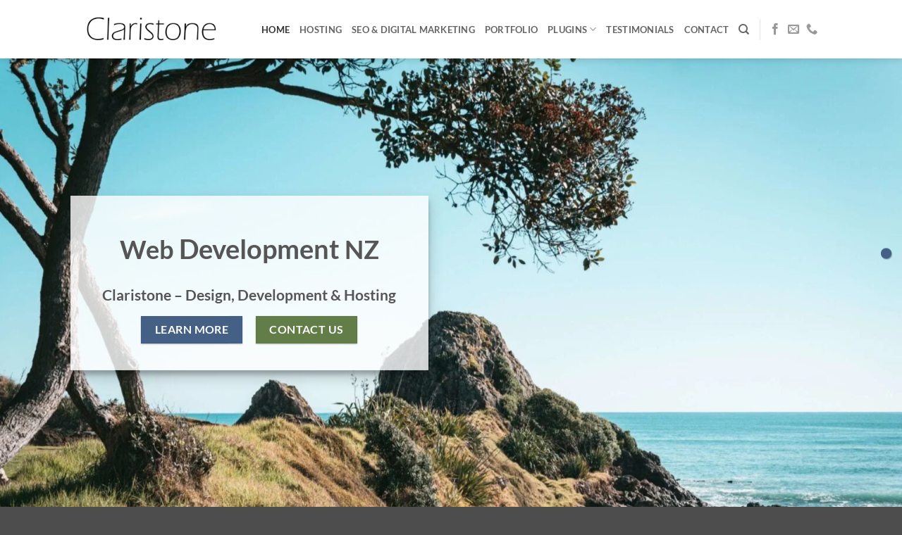

--- FILE ---
content_type: text/html; charset=UTF-8
request_url: https://claristone.co.nz/
body_size: 17612
content:
<!DOCTYPE html>
<html lang="en-US" class="loading-site no-js">
<head>
	<meta charset="UTF-8" />
	<link rel="profile" href="https://gmpg.org/xfn/11" />
	<link rel="pingback" href="https://claristone.co.nz/xmlrpc.php" />

	<script>(function(html){html.className = html.className.replace(/\bno-js\b/,'js')})(document.documentElement);</script>
<meta name='robots' content='index, follow, max-image-preview:large, max-snippet:-1, max-video-preview:-1' />
<meta name="viewport" content="width=device-width, initial-scale=1" />
	<!-- This site is optimized with the Yoast SEO plugin v26.7 - https://yoast.com/wordpress/plugins/seo/ -->
	<title>Web Development NZ | 100% NZ Owned &amp; Operated | Claristone</title>
	<meta name="description" content="Web Development NZ - providing Web Design, Development &amp; Hosting Services for businesses wanting a professional online presence. Call us today for a quote." />
	<link rel="canonical" href="https://claristone.co.nz/" />
	<meta property="og:locale" content="en_US" />
	<meta property="og:type" content="website" />
	<meta property="og:title" content="Web Development NZ | 100% NZ Owned &amp; Operated | Claristone" />
	<meta property="og:description" content="Web Development NZ - providing Web Design, Development &amp; Hosting Services for businesses wanting a professional online presence. Call us today for a quote." />
	<meta property="og:url" content="https://claristone.co.nz/" />
	<meta property="og:site_name" content="Claristone" />
	<meta property="article:publisher" content="https://www.facebook.com/claristonewebdesign/" />
	<meta property="article:modified_time" content="2025-12-07T00:25:57+00:00" />
	<meta property="og:image" content="https://claristone.co.nz/wp-content/uploads/Claristone-FB-profile-image.png" />
	<meta property="og:image:width" content="1901" />
	<meta property="og:image:height" content="632" />
	<meta property="og:image:type" content="image/png" />
	<meta name="twitter:card" content="summary_large_image" />
	<meta name="twitter:title" content="Web Development NZ | 100% NZ Owned &amp; Operated | Claristone" />
	<meta name="twitter:description" content="Web Development NZ - providing Web Design, Development &amp; Hosting Services for businesses wanting a professional online presence. Call us today for a quote." />
	<meta name="twitter:image" content="https://claristone.co.nz/wp-content/uploads/Claristone-FB-profile-image.png" />
	<script type="application/ld+json" class="yoast-schema-graph">{"@context":"https://schema.org","@graph":[{"@type":"WebPage","@id":"https://claristone.co.nz/","url":"https://claristone.co.nz/","name":"Web Development NZ | 100% NZ Owned & Operated | Claristone","isPartOf":{"@id":"https://claristone.co.nz/#website"},"about":{"@id":"https://claristone.co.nz/#organization"},"primaryImageOfPage":{"@id":"https://claristone.co.nz/#primaryimage"},"image":{"@id":"https://claristone.co.nz/#primaryimage"},"thumbnailUrl":"https://claristone.co.nz/wp-content/uploads/dummy-1.jpg","datePublished":"2016-02-18T02:10:52+00:00","dateModified":"2025-12-07T00:25:57+00:00","description":"Web Development NZ - providing Web Design, Development & Hosting Services for businesses wanting a professional online presence. Call us today for a quote.","breadcrumb":{"@id":"https://claristone.co.nz/#breadcrumb"},"inLanguage":"en-US","potentialAction":[{"@type":"ReadAction","target":["https://claristone.co.nz/"]}]},{"@type":"ImageObject","inLanguage":"en-US","@id":"https://claristone.co.nz/#primaryimage","url":"https://claristone.co.nz/wp-content/uploads/dummy-1.jpg","contentUrl":"https://claristone.co.nz/wp-content/uploads/dummy-1.jpg","width":400,"height":260},{"@type":"BreadcrumbList","@id":"https://claristone.co.nz/#breadcrumb","itemListElement":[{"@type":"ListItem","position":1,"name":"Home"}]},{"@type":"WebSite","@id":"https://claristone.co.nz/#website","url":"https://claristone.co.nz/","name":"Claristone","description":"Web Design, Development, Hosting","publisher":{"@id":"https://claristone.co.nz/#organization"},"potentialAction":[{"@type":"SearchAction","target":{"@type":"EntryPoint","urlTemplate":"https://claristone.co.nz/?s={search_term_string}"},"query-input":{"@type":"PropertyValueSpecification","valueRequired":true,"valueName":"search_term_string"}}],"inLanguage":"en-US"},{"@type":"Organization","@id":"https://claristone.co.nz/#organization","name":"Claristone","url":"https://claristone.co.nz/","logo":{"@type":"ImageObject","inLanguage":"en-US","@id":"https://claristone.co.nz/#/schema/logo/image/","url":"https://claristone.co.nz/wp-content/uploads/clari-logo-blackv2.png","contentUrl":"https://claristone.co.nz/wp-content/uploads/clari-logo-blackv2.png","width":500,"height":96,"caption":"Claristone"},"image":{"@id":"https://claristone.co.nz/#/schema/logo/image/"},"sameAs":["https://www.facebook.com/claristonewebdesign/","https://www.linkedin.com/company/claristone"]}]}</script>
	<!-- / Yoast SEO plugin. -->


<link rel='dns-prefetch' href='//js.hs-scripts.com' />
<link rel='prefetch' href='https://claristone.co.nz/wp-content/themes/flatsome/assets/js/flatsome.js?ver=e2eddd6c228105dac048' />
<link rel='prefetch' href='https://claristone.co.nz/wp-content/themes/flatsome/assets/js/chunk.slider.js?ver=3.20.4' />
<link rel='prefetch' href='https://claristone.co.nz/wp-content/themes/flatsome/assets/js/chunk.popups.js?ver=3.20.4' />
<link rel='prefetch' href='https://claristone.co.nz/wp-content/themes/flatsome/assets/js/chunk.tooltips.js?ver=3.20.4' />
<link rel="alternate" type="application/rss+xml" title="Claristone &raquo; Feed" href="https://claristone.co.nz/feed/" />
<link rel="alternate" type="application/rss+xml" title="Claristone &raquo; Comments Feed" href="https://claristone.co.nz/comments/feed/" />
<link rel="alternate" title="oEmbed (JSON)" type="application/json+oembed" href="https://claristone.co.nz/wp-json/oembed/1.0/embed?url=https%3A%2F%2Fclaristone.co.nz%2F" />
<link rel="alternate" title="oEmbed (XML)" type="text/xml+oembed" href="https://claristone.co.nz/wp-json/oembed/1.0/embed?url=https%3A%2F%2Fclaristone.co.nz%2F&#038;format=xml" />
<style id='wp-img-auto-sizes-contain-inline-css' type='text/css'>
img:is([sizes=auto i],[sizes^="auto," i]){contain-intrinsic-size:3000px 1500px}
/*# sourceURL=wp-img-auto-sizes-contain-inline-css */
</style>

<link rel='stylesheet' id='contact-form-7-css' href='https://claristone.co.nz/wp-content/plugins/contact-form-7/includes/css/styles.css?ver=6.1.4' type='text/css' media='all' />
<style id='contact-form-7-inline-css' type='text/css'>
.wpcf7 .wpcf7-recaptcha iframe {margin-bottom: 0;}.wpcf7 .wpcf7-recaptcha[data-align="center"] > div {margin: 0 auto;}.wpcf7 .wpcf7-recaptcha[data-align="right"] > div {margin: 0 0 0 auto;}
/*# sourceURL=contact-form-7-inline-css */
</style>
<link rel='stylesheet' id='flatsome-main-css' href='https://claristone.co.nz/wp-content/themes/flatsome/assets/css/flatsome.css?ver=3.20.4' type='text/css' media='all' />
<style id='flatsome-main-inline-css' type='text/css'>
@font-face {
				font-family: "fl-icons";
				font-display: block;
				src: url(https://claristone.co.nz/wp-content/themes/flatsome/assets/css/icons/fl-icons.eot?v=3.20.4);
				src:
					url(https://claristone.co.nz/wp-content/themes/flatsome/assets/css/icons/fl-icons.eot#iefix?v=3.20.4) format("embedded-opentype"),
					url(https://claristone.co.nz/wp-content/themes/flatsome/assets/css/icons/fl-icons.woff2?v=3.20.4) format("woff2"),
					url(https://claristone.co.nz/wp-content/themes/flatsome/assets/css/icons/fl-icons.ttf?v=3.20.4) format("truetype"),
					url(https://claristone.co.nz/wp-content/themes/flatsome/assets/css/icons/fl-icons.woff?v=3.20.4) format("woff"),
					url(https://claristone.co.nz/wp-content/themes/flatsome/assets/css/icons/fl-icons.svg?v=3.20.4#fl-icons) format("svg");
			}
/*# sourceURL=flatsome-main-inline-css */
</style>
<script type="text/javascript" src="https://claristone.co.nz/wp-includes/js/jquery/jquery.min.js?ver=3.7.1" id="jquery-core-js"></script>
<link rel="https://api.w.org/" href="https://claristone.co.nz/wp-json/" /><link rel="alternate" title="JSON" type="application/json" href="https://claristone.co.nz/wp-json/wp/v2/pages/41" /><link rel="EditURI" type="application/rsd+xml" title="RSD" href="https://claristone.co.nz/xmlrpc.php?rsd" />
<meta name="generator" content="WordPress 6.9" />
<link rel='shortlink' href='https://claristone.co.nz/' />
			<!-- DO NOT COPY THIS SNIPPET! Start of Page Analytics Tracking for HubSpot WordPress plugin v11.3.37-->
			<script class="hsq-set-content-id" data-content-id="standard-page">
				var _hsq = _hsq || [];
				_hsq.push(["setContentType", "standard-page"]);
			</script>
			<!-- DO NOT COPY THIS SNIPPET! End of Page Analytics Tracking for HubSpot WordPress plugin -->
			<script type="text/javascript">
(function(url){
	if(/(?:Chrome\/26\.0\.1410\.63 Safari\/537\.31|WordfenceTestMonBot)/.test(navigator.userAgent)){ return; }
	var addEvent = function(evt, handler) {
		if (window.addEventListener) {
			document.addEventListener(evt, handler, false);
		} else if (window.attachEvent) {
			document.attachEvent('on' + evt, handler);
		}
	};
	var removeEvent = function(evt, handler) {
		if (window.removeEventListener) {
			document.removeEventListener(evt, handler, false);
		} else if (window.detachEvent) {
			document.detachEvent('on' + evt, handler);
		}
	};
	var evts = 'contextmenu dblclick drag dragend dragenter dragleave dragover dragstart drop keydown keypress keyup mousedown mousemove mouseout mouseover mouseup mousewheel scroll'.split(' ');
	var logHuman = function() {
		if (window.wfLogHumanRan) { return; }
		window.wfLogHumanRan = true;
		var wfscr = document.createElement('script');
		wfscr.type = 'text/javascript';
		wfscr.async = true;
		wfscr.src = url + '&r=' + Math.random();
		(document.getElementsByTagName('head')[0]||document.getElementsByTagName('body')[0]).appendChild(wfscr);
		for (var i = 0; i < evts.length; i++) {
			removeEvent(evts[i], logHuman);
		}
	};
	for (var i = 0; i < evts.length; i++) {
		addEvent(evts[i], logHuman);
	}
})('//claristone.co.nz/?wordfence_lh=1&hid=CCC72A231E8FA167C5C7B249F670FB93');
</script><!-- Global site tag (gtag.js) - Google Analytics -->
<script async src="https://www.googletagmanager.com/gtag/js?id=UA-66177409-1"></script>
<script>
  window.dataLayer = window.dataLayer || [];
  function gtag(){dataLayer.push(arguments);}
  gtag('js', new Date());

  gtag('config', 'UA-66177409-1');
</script>

<!-- Google Tag Manager -->
<script>(function(w,d,s,l,i){w[l]=w[l]||[];w[l].push({'gtm.start':
new Date().getTime(),event:'gtm.js'});var f=d.getElementsByTagName(s)[0],
j=d.createElement(s),dl=l!='dataLayer'?'&l='+l:'';j.async=true;j.src=
'https://www.googletagmanager.com/gtm.js?id='+i+dl;f.parentNode.insertBefore(j,f);
})(window,document,'script','dataLayer','GTM-KXQSDZQ');</script>
<!-- End Google Tag Manager -->
<link rel="icon" href="https://claristone.co.nz/wp-content/uploads/cropped-claristone-favicon-32x32.png" sizes="32x32" />
<link rel="icon" href="https://claristone.co.nz/wp-content/uploads/cropped-claristone-favicon-192x192.png" sizes="192x192" />
<link rel="apple-touch-icon" href="https://claristone.co.nz/wp-content/uploads/cropped-claristone-favicon-180x180.png" />
<meta name="msapplication-TileImage" content="https://claristone.co.nz/wp-content/uploads/cropped-claristone-favicon-270x270.png" />
<style id="custom-css" type="text/css">:root {--primary-color: #446084;--fs-color-primary: #446084;--fs-color-secondary: #C05530;--fs-color-success: #627D47;--fs-color-alert: #b20000;--fs-color-base: #4a4a4a;--fs-experimental-link-color: #334862;--fs-experimental-link-color-hover: #111;}.tooltipster-base {--tooltip-color: #fff;--tooltip-bg-color: #000;}.off-canvas-right .mfp-content, .off-canvas-left .mfp-content {--drawer-width: 300px;}.header-main{height: 83px}#logo img{max-height: 83px}#logo{width:200px;}.header-bottom{min-height: 55px}.header-top{min-height: 30px}.transparent .header-main{height: 90px}.transparent #logo img{max-height: 90px}.has-transparent + .page-title:first-of-type,.has-transparent + #main > .page-title,.has-transparent + #main > div > .page-title,.has-transparent + #main .page-header-wrapper:first-of-type .page-title{padding-top: 90px;}.header.show-on-scroll,.stuck .header-main{height:70px!important}.stuck #logo img{max-height: 70px!important}.header-bottom {background-color: #f1f1f1}.header-main .nav > li > a{line-height: 16px }@media (max-width: 549px) {.header-main{height: 70px}#logo img{max-height: 70px}}.header-top{background-color:#ffffff!important;}body{font-family: Lato, sans-serif;}body {font-weight: 400;font-style: normal;}.nav > li > a {font-family: Lato, sans-serif;}.mobile-sidebar-levels-2 .nav > li > ul > li > a {font-family: Lato, sans-serif;}.nav > li > a,.mobile-sidebar-levels-2 .nav > li > ul > li > a {font-weight: 700;font-style: normal;}h1,h2,h3,h4,h5,h6,.heading-font, .off-canvas-center .nav-sidebar.nav-vertical > li > a{font-family: Lato, sans-serif;}h1,h2,h3,h4,h5,h6,.heading-font,.banner h1,.banner h2 {font-weight: 700;font-style: normal;}.alt-font{font-family: "Dancing Script", sans-serif;}.alt-font {font-weight: 400!important;font-style: normal!important;}.nav-vertical-fly-out > li + li {border-top-width: 1px; border-top-style: solid;}.label-new.menu-item > a:after{content:"New";}.label-hot.menu-item > a:after{content:"Hot";}.label-sale.menu-item > a:after{content:"Sale";}.label-popular.menu-item > a:after{content:"Popular";}</style>		<style type="text/css" id="wp-custom-css">
			.gforms_hidemedis {display:none;max-height:1px;}
.gforms_hidemevis {visibility:hidden;max-height:1px;}		</style>
		<style id="kirki-inline-styles">/* latin-ext */
@font-face {
  font-family: 'Lato';
  font-style: normal;
  font-weight: 400;
  font-display: swap;
  src: url(https://claristone.co.nz/wp-content/fonts/lato/S6uyw4BMUTPHjxAwXjeu.woff2) format('woff2');
  unicode-range: U+0100-02BA, U+02BD-02C5, U+02C7-02CC, U+02CE-02D7, U+02DD-02FF, U+0304, U+0308, U+0329, U+1D00-1DBF, U+1E00-1E9F, U+1EF2-1EFF, U+2020, U+20A0-20AB, U+20AD-20C0, U+2113, U+2C60-2C7F, U+A720-A7FF;
}
/* latin */
@font-face {
  font-family: 'Lato';
  font-style: normal;
  font-weight: 400;
  font-display: swap;
  src: url(https://claristone.co.nz/wp-content/fonts/lato/S6uyw4BMUTPHjx4wXg.woff2) format('woff2');
  unicode-range: U+0000-00FF, U+0131, U+0152-0153, U+02BB-02BC, U+02C6, U+02DA, U+02DC, U+0304, U+0308, U+0329, U+2000-206F, U+20AC, U+2122, U+2191, U+2193, U+2212, U+2215, U+FEFF, U+FFFD;
}
/* latin-ext */
@font-face {
  font-family: 'Lato';
  font-style: normal;
  font-weight: 700;
  font-display: swap;
  src: url(https://claristone.co.nz/wp-content/fonts/lato/S6u9w4BMUTPHh6UVSwaPGR_p.woff2) format('woff2');
  unicode-range: U+0100-02BA, U+02BD-02C5, U+02C7-02CC, U+02CE-02D7, U+02DD-02FF, U+0304, U+0308, U+0329, U+1D00-1DBF, U+1E00-1E9F, U+1EF2-1EFF, U+2020, U+20A0-20AB, U+20AD-20C0, U+2113, U+2C60-2C7F, U+A720-A7FF;
}
/* latin */
@font-face {
  font-family: 'Lato';
  font-style: normal;
  font-weight: 700;
  font-display: swap;
  src: url(https://claristone.co.nz/wp-content/fonts/lato/S6u9w4BMUTPHh6UVSwiPGQ.woff2) format('woff2');
  unicode-range: U+0000-00FF, U+0131, U+0152-0153, U+02BB-02BC, U+02C6, U+02DA, U+02DC, U+0304, U+0308, U+0329, U+2000-206F, U+20AC, U+2122, U+2191, U+2193, U+2212, U+2215, U+FEFF, U+FFFD;
}/* vietnamese */
@font-face {
  font-family: 'Dancing Script';
  font-style: normal;
  font-weight: 400;
  font-display: swap;
  src: url(https://claristone.co.nz/wp-content/fonts/dancing-script/If2cXTr6YS-zF4S-kcSWSVi_sxjsohD9F50Ruu7BMSo3Rep8ltA.woff2) format('woff2');
  unicode-range: U+0102-0103, U+0110-0111, U+0128-0129, U+0168-0169, U+01A0-01A1, U+01AF-01B0, U+0300-0301, U+0303-0304, U+0308-0309, U+0323, U+0329, U+1EA0-1EF9, U+20AB;
}
/* latin-ext */
@font-face {
  font-family: 'Dancing Script';
  font-style: normal;
  font-weight: 400;
  font-display: swap;
  src: url(https://claristone.co.nz/wp-content/fonts/dancing-script/If2cXTr6YS-zF4S-kcSWSVi_sxjsohD9F50Ruu7BMSo3ROp8ltA.woff2) format('woff2');
  unicode-range: U+0100-02BA, U+02BD-02C5, U+02C7-02CC, U+02CE-02D7, U+02DD-02FF, U+0304, U+0308, U+0329, U+1D00-1DBF, U+1E00-1E9F, U+1EF2-1EFF, U+2020, U+20A0-20AB, U+20AD-20C0, U+2113, U+2C60-2C7F, U+A720-A7FF;
}
/* latin */
@font-face {
  font-family: 'Dancing Script';
  font-style: normal;
  font-weight: 400;
  font-display: swap;
  src: url(https://claristone.co.nz/wp-content/fonts/dancing-script/If2cXTr6YS-zF4S-kcSWSVi_sxjsohD9F50Ruu7BMSo3Sup8.woff2) format('woff2');
  unicode-range: U+0000-00FF, U+0131, U+0152-0153, U+02BB-02BC, U+02C6, U+02DA, U+02DC, U+0304, U+0308, U+0329, U+2000-206F, U+20AC, U+2122, U+2191, U+2193, U+2212, U+2215, U+FEFF, U+FFFD;
}</style><style id='global-styles-inline-css' type='text/css'>
:root{--wp--preset--aspect-ratio--square: 1;--wp--preset--aspect-ratio--4-3: 4/3;--wp--preset--aspect-ratio--3-4: 3/4;--wp--preset--aspect-ratio--3-2: 3/2;--wp--preset--aspect-ratio--2-3: 2/3;--wp--preset--aspect-ratio--16-9: 16/9;--wp--preset--aspect-ratio--9-16: 9/16;--wp--preset--color--black: #000000;--wp--preset--color--cyan-bluish-gray: #abb8c3;--wp--preset--color--white: #ffffff;--wp--preset--color--pale-pink: #f78da7;--wp--preset--color--vivid-red: #cf2e2e;--wp--preset--color--luminous-vivid-orange: #ff6900;--wp--preset--color--luminous-vivid-amber: #fcb900;--wp--preset--color--light-green-cyan: #7bdcb5;--wp--preset--color--vivid-green-cyan: #00d084;--wp--preset--color--pale-cyan-blue: #8ed1fc;--wp--preset--color--vivid-cyan-blue: #0693e3;--wp--preset--color--vivid-purple: #9b51e0;--wp--preset--color--primary: #446084;--wp--preset--color--secondary: #C05530;--wp--preset--color--success: #627D47;--wp--preset--color--alert: #b20000;--wp--preset--gradient--vivid-cyan-blue-to-vivid-purple: linear-gradient(135deg,rgb(6,147,227) 0%,rgb(155,81,224) 100%);--wp--preset--gradient--light-green-cyan-to-vivid-green-cyan: linear-gradient(135deg,rgb(122,220,180) 0%,rgb(0,208,130) 100%);--wp--preset--gradient--luminous-vivid-amber-to-luminous-vivid-orange: linear-gradient(135deg,rgb(252,185,0) 0%,rgb(255,105,0) 100%);--wp--preset--gradient--luminous-vivid-orange-to-vivid-red: linear-gradient(135deg,rgb(255,105,0) 0%,rgb(207,46,46) 100%);--wp--preset--gradient--very-light-gray-to-cyan-bluish-gray: linear-gradient(135deg,rgb(238,238,238) 0%,rgb(169,184,195) 100%);--wp--preset--gradient--cool-to-warm-spectrum: linear-gradient(135deg,rgb(74,234,220) 0%,rgb(151,120,209) 20%,rgb(207,42,186) 40%,rgb(238,44,130) 60%,rgb(251,105,98) 80%,rgb(254,248,76) 100%);--wp--preset--gradient--blush-light-purple: linear-gradient(135deg,rgb(255,206,236) 0%,rgb(152,150,240) 100%);--wp--preset--gradient--blush-bordeaux: linear-gradient(135deg,rgb(254,205,165) 0%,rgb(254,45,45) 50%,rgb(107,0,62) 100%);--wp--preset--gradient--luminous-dusk: linear-gradient(135deg,rgb(255,203,112) 0%,rgb(199,81,192) 50%,rgb(65,88,208) 100%);--wp--preset--gradient--pale-ocean: linear-gradient(135deg,rgb(255,245,203) 0%,rgb(182,227,212) 50%,rgb(51,167,181) 100%);--wp--preset--gradient--electric-grass: linear-gradient(135deg,rgb(202,248,128) 0%,rgb(113,206,126) 100%);--wp--preset--gradient--midnight: linear-gradient(135deg,rgb(2,3,129) 0%,rgb(40,116,252) 100%);--wp--preset--font-size--small: 13px;--wp--preset--font-size--medium: 20px;--wp--preset--font-size--large: 36px;--wp--preset--font-size--x-large: 42px;--wp--preset--spacing--20: 0.44rem;--wp--preset--spacing--30: 0.67rem;--wp--preset--spacing--40: 1rem;--wp--preset--spacing--50: 1.5rem;--wp--preset--spacing--60: 2.25rem;--wp--preset--spacing--70: 3.38rem;--wp--preset--spacing--80: 5.06rem;--wp--preset--shadow--natural: 6px 6px 9px rgba(0, 0, 0, 0.2);--wp--preset--shadow--deep: 12px 12px 50px rgba(0, 0, 0, 0.4);--wp--preset--shadow--sharp: 6px 6px 0px rgba(0, 0, 0, 0.2);--wp--preset--shadow--outlined: 6px 6px 0px -3px rgb(255, 255, 255), 6px 6px rgb(0, 0, 0);--wp--preset--shadow--crisp: 6px 6px 0px rgb(0, 0, 0);}:where(body) { margin: 0; }.wp-site-blocks > .alignleft { float: left; margin-right: 2em; }.wp-site-blocks > .alignright { float: right; margin-left: 2em; }.wp-site-blocks > .aligncenter { justify-content: center; margin-left: auto; margin-right: auto; }:where(.is-layout-flex){gap: 0.5em;}:where(.is-layout-grid){gap: 0.5em;}.is-layout-flow > .alignleft{float: left;margin-inline-start: 0;margin-inline-end: 2em;}.is-layout-flow > .alignright{float: right;margin-inline-start: 2em;margin-inline-end: 0;}.is-layout-flow > .aligncenter{margin-left: auto !important;margin-right: auto !important;}.is-layout-constrained > .alignleft{float: left;margin-inline-start: 0;margin-inline-end: 2em;}.is-layout-constrained > .alignright{float: right;margin-inline-start: 2em;margin-inline-end: 0;}.is-layout-constrained > .aligncenter{margin-left: auto !important;margin-right: auto !important;}.is-layout-constrained > :where(:not(.alignleft):not(.alignright):not(.alignfull)){margin-left: auto !important;margin-right: auto !important;}body .is-layout-flex{display: flex;}.is-layout-flex{flex-wrap: wrap;align-items: center;}.is-layout-flex > :is(*, div){margin: 0;}body .is-layout-grid{display: grid;}.is-layout-grid > :is(*, div){margin: 0;}body{padding-top: 0px;padding-right: 0px;padding-bottom: 0px;padding-left: 0px;}a:where(:not(.wp-element-button)){text-decoration: none;}:root :where(.wp-element-button, .wp-block-button__link){background-color: #32373c;border-width: 0;color: #fff;font-family: inherit;font-size: inherit;font-style: inherit;font-weight: inherit;letter-spacing: inherit;line-height: inherit;padding-top: calc(0.667em + 2px);padding-right: calc(1.333em + 2px);padding-bottom: calc(0.667em + 2px);padding-left: calc(1.333em + 2px);text-decoration: none;text-transform: inherit;}.has-black-color{color: var(--wp--preset--color--black) !important;}.has-cyan-bluish-gray-color{color: var(--wp--preset--color--cyan-bluish-gray) !important;}.has-white-color{color: var(--wp--preset--color--white) !important;}.has-pale-pink-color{color: var(--wp--preset--color--pale-pink) !important;}.has-vivid-red-color{color: var(--wp--preset--color--vivid-red) !important;}.has-luminous-vivid-orange-color{color: var(--wp--preset--color--luminous-vivid-orange) !important;}.has-luminous-vivid-amber-color{color: var(--wp--preset--color--luminous-vivid-amber) !important;}.has-light-green-cyan-color{color: var(--wp--preset--color--light-green-cyan) !important;}.has-vivid-green-cyan-color{color: var(--wp--preset--color--vivid-green-cyan) !important;}.has-pale-cyan-blue-color{color: var(--wp--preset--color--pale-cyan-blue) !important;}.has-vivid-cyan-blue-color{color: var(--wp--preset--color--vivid-cyan-blue) !important;}.has-vivid-purple-color{color: var(--wp--preset--color--vivid-purple) !important;}.has-primary-color{color: var(--wp--preset--color--primary) !important;}.has-secondary-color{color: var(--wp--preset--color--secondary) !important;}.has-success-color{color: var(--wp--preset--color--success) !important;}.has-alert-color{color: var(--wp--preset--color--alert) !important;}.has-black-background-color{background-color: var(--wp--preset--color--black) !important;}.has-cyan-bluish-gray-background-color{background-color: var(--wp--preset--color--cyan-bluish-gray) !important;}.has-white-background-color{background-color: var(--wp--preset--color--white) !important;}.has-pale-pink-background-color{background-color: var(--wp--preset--color--pale-pink) !important;}.has-vivid-red-background-color{background-color: var(--wp--preset--color--vivid-red) !important;}.has-luminous-vivid-orange-background-color{background-color: var(--wp--preset--color--luminous-vivid-orange) !important;}.has-luminous-vivid-amber-background-color{background-color: var(--wp--preset--color--luminous-vivid-amber) !important;}.has-light-green-cyan-background-color{background-color: var(--wp--preset--color--light-green-cyan) !important;}.has-vivid-green-cyan-background-color{background-color: var(--wp--preset--color--vivid-green-cyan) !important;}.has-pale-cyan-blue-background-color{background-color: var(--wp--preset--color--pale-cyan-blue) !important;}.has-vivid-cyan-blue-background-color{background-color: var(--wp--preset--color--vivid-cyan-blue) !important;}.has-vivid-purple-background-color{background-color: var(--wp--preset--color--vivid-purple) !important;}.has-primary-background-color{background-color: var(--wp--preset--color--primary) !important;}.has-secondary-background-color{background-color: var(--wp--preset--color--secondary) !important;}.has-success-background-color{background-color: var(--wp--preset--color--success) !important;}.has-alert-background-color{background-color: var(--wp--preset--color--alert) !important;}.has-black-border-color{border-color: var(--wp--preset--color--black) !important;}.has-cyan-bluish-gray-border-color{border-color: var(--wp--preset--color--cyan-bluish-gray) !important;}.has-white-border-color{border-color: var(--wp--preset--color--white) !important;}.has-pale-pink-border-color{border-color: var(--wp--preset--color--pale-pink) !important;}.has-vivid-red-border-color{border-color: var(--wp--preset--color--vivid-red) !important;}.has-luminous-vivid-orange-border-color{border-color: var(--wp--preset--color--luminous-vivid-orange) !important;}.has-luminous-vivid-amber-border-color{border-color: var(--wp--preset--color--luminous-vivid-amber) !important;}.has-light-green-cyan-border-color{border-color: var(--wp--preset--color--light-green-cyan) !important;}.has-vivid-green-cyan-border-color{border-color: var(--wp--preset--color--vivid-green-cyan) !important;}.has-pale-cyan-blue-border-color{border-color: var(--wp--preset--color--pale-cyan-blue) !important;}.has-vivid-cyan-blue-border-color{border-color: var(--wp--preset--color--vivid-cyan-blue) !important;}.has-vivid-purple-border-color{border-color: var(--wp--preset--color--vivid-purple) !important;}.has-primary-border-color{border-color: var(--wp--preset--color--primary) !important;}.has-secondary-border-color{border-color: var(--wp--preset--color--secondary) !important;}.has-success-border-color{border-color: var(--wp--preset--color--success) !important;}.has-alert-border-color{border-color: var(--wp--preset--color--alert) !important;}.has-vivid-cyan-blue-to-vivid-purple-gradient-background{background: var(--wp--preset--gradient--vivid-cyan-blue-to-vivid-purple) !important;}.has-light-green-cyan-to-vivid-green-cyan-gradient-background{background: var(--wp--preset--gradient--light-green-cyan-to-vivid-green-cyan) !important;}.has-luminous-vivid-amber-to-luminous-vivid-orange-gradient-background{background: var(--wp--preset--gradient--luminous-vivid-amber-to-luminous-vivid-orange) !important;}.has-luminous-vivid-orange-to-vivid-red-gradient-background{background: var(--wp--preset--gradient--luminous-vivid-orange-to-vivid-red) !important;}.has-very-light-gray-to-cyan-bluish-gray-gradient-background{background: var(--wp--preset--gradient--very-light-gray-to-cyan-bluish-gray) !important;}.has-cool-to-warm-spectrum-gradient-background{background: var(--wp--preset--gradient--cool-to-warm-spectrum) !important;}.has-blush-light-purple-gradient-background{background: var(--wp--preset--gradient--blush-light-purple) !important;}.has-blush-bordeaux-gradient-background{background: var(--wp--preset--gradient--blush-bordeaux) !important;}.has-luminous-dusk-gradient-background{background: var(--wp--preset--gradient--luminous-dusk) !important;}.has-pale-ocean-gradient-background{background: var(--wp--preset--gradient--pale-ocean) !important;}.has-electric-grass-gradient-background{background: var(--wp--preset--gradient--electric-grass) !important;}.has-midnight-gradient-background{background: var(--wp--preset--gradient--midnight) !important;}.has-small-font-size{font-size: var(--wp--preset--font-size--small) !important;}.has-medium-font-size{font-size: var(--wp--preset--font-size--medium) !important;}.has-large-font-size{font-size: var(--wp--preset--font-size--large) !important;}.has-x-large-font-size{font-size: var(--wp--preset--font-size--x-large) !important;}
/*# sourceURL=global-styles-inline-css */
</style>
</head>

<body class="home wp-singular page-template page-template-page-blank page-template-page-blank-php page page-id-41 wp-theme-flatsome header-shadow lightbox nav-dropdown-has-arrow nav-dropdown-has-shadow nav-dropdown-has-border">

<!-- Google Tag Manager (noscript) -->
<noscript><iframe src="https://www.googletagmanager.com/ns.html?id=GTM-KXQSDZQ"
height="0" width="0" style="display:none;visibility:hidden"></iframe></noscript>
<!-- End Google Tag Manager (noscript) -->
<a class="skip-link screen-reader-text" href="#main">Skip to content</a>

<div id="wrapper">

	
	<header id="header" class="header has-sticky sticky-shrink">
		<div class="header-wrapper">
			<div id="masthead" class="header-main ">
      <div class="header-inner flex-row container logo-left medium-logo-center" role="navigation">

          <!-- Logo -->
          <div id="logo" class="flex-col logo">
            
<!-- Header logo -->
<a href="https://claristone.co.nz/" title="Claristone - Web Design, Development, Hosting" rel="home">
		<img width="500" height="96" src="https://claristone.co.nz/wp-content/uploads/clari-logo-blackv2.png" class="header_logo header-logo" alt="Claristone"/><img  width="500" height="96" src="https://claristone.co.nz/wp-content/uploads/clari-logo-blackv2.png" class="header-logo-dark" alt="Claristone"/></a>
          </div>

          <!-- Mobile Left Elements -->
          <div class="flex-col show-for-medium flex-left">
            <ul class="mobile-nav nav nav-left ">
              <li class="nav-icon has-icon">
			<a href="#" class="is-small" data-open="#main-menu" data-pos="left" data-bg="main-menu-overlay" role="button" aria-label="Menu" aria-controls="main-menu" aria-expanded="false" aria-haspopup="dialog" data-flatsome-role-button>
			<i class="icon-menu" aria-hidden="true"></i>					</a>
	</li>
            </ul>
          </div>

          <!-- Left Elements -->
          <div class="flex-col hide-for-medium flex-left
            flex-grow">
            <ul class="header-nav header-nav-main nav nav-left  nav-uppercase" >
                          </ul>
          </div>

          <!-- Right Elements -->
          <div class="flex-col hide-for-medium flex-right">
            <ul class="header-nav header-nav-main nav nav-right  nav-uppercase">
              <li id="menu-item-371" class="menu-item menu-item-type-post_type menu-item-object-page menu-item-home current-menu-item page_item page-item-41 current_page_item menu-item-371 active menu-item-design-default"><a href="https://claristone.co.nz/" aria-current="page" class="nav-top-link">Home</a></li>
<li id="menu-item-353" class="menu-item menu-item-type-post_type menu-item-object-page menu-item-353 menu-item-design-default"><a href="https://claristone.co.nz/fully-managed-website-hosting/" class="nav-top-link">Hosting</a></li>
<li id="menu-item-626" class="menu-item menu-item-type-post_type menu-item-object-page menu-item-626 menu-item-design-default"><a href="https://claristone.co.nz/seo-digital-marketing/" class="nav-top-link">SEO &#038; Digital Marketing</a></li>
<li id="menu-item-338" class="menu-item menu-item-type-post_type menu-item-object-page menu-item-338 menu-item-design-default"><a href="https://claristone.co.nz/portfolio/" class="nav-top-link">Portfolio</a></li>
<li id="menu-item-1035" class="menu-item menu-item-type-custom menu-item-object-custom menu-item-has-children menu-item-1035 menu-item-design-default has-dropdown"><a href="#" class="nav-top-link" aria-expanded="false" aria-haspopup="menu">Plugins<i class="icon-angle-down" aria-hidden="true"></i></a>
<ul class="sub-menu nav-dropdown nav-dropdown-default">
	<li id="menu-item-1036" class="menu-item menu-item-type-post_type menu-item-object-page menu-item-1036"><a href="https://claristone.co.nz/woocommerce-product-add-ons-bulk-edit/">WooCommerce Product Add-ons Bulk Edit</a></li>
</ul>
</li>
<li id="menu-item-330" class="menu-item menu-item-type-post_type menu-item-object-page menu-item-330 menu-item-design-default"><a href="https://claristone.co.nz/testimonials/" class="nav-top-link">Testimonials</a></li>
<li id="menu-item-331" class="menu-item menu-item-type-post_type menu-item-object-page menu-item-331 menu-item-design-default"><a href="https://claristone.co.nz/contact-claristone/" class="nav-top-link">Contact</a></li>
<li class="header-search header-search-dropdown has-icon has-dropdown menu-item-has-children">
		<a href="#" aria-label="Search" aria-haspopup="true" aria-expanded="false" aria-controls="ux-search-dropdown" class="nav-top-link is-small"><i class="icon-search" aria-hidden="true"></i></a>
		<ul id="ux-search-dropdown" class="nav-dropdown nav-dropdown-default">
	 	<li class="header-search-form search-form html relative has-icon">
	<div class="header-search-form-wrapper">
		<div class="searchform-wrapper ux-search-box relative is-normal"><form method="get" class="searchform" action="https://claristone.co.nz/" role="search">
		<div class="flex-row relative">
			<div class="flex-col flex-grow">
	   	   <input type="search" class="search-field mb-0" name="s" value="" id="s" placeholder="Search&hellip;" />
			</div>
			<div class="flex-col">
				<button type="submit" class="ux-search-submit submit-button secondary button icon mb-0" aria-label="Submit">
					<i class="icon-search" aria-hidden="true"></i>				</button>
			</div>
		</div>
    <div class="live-search-results text-left z-top"></div>
</form>
</div>	</div>
</li>
	</ul>
</li>
<li class="header-divider"></li><li class="html header-social-icons ml-0">
	<div class="social-icons follow-icons" ><a href="https://www.facebook.com/claristonewebdesign" target="_blank" data-label="Facebook" class="icon plain tooltip facebook" title="Follow on Facebook" aria-label="Follow on Facebook" rel="noopener nofollow"><i class="icon-facebook" aria-hidden="true"></i></a><a href="/cdn-cgi/l/email-protection#dbb3beb7b7b49bb8b7baa9b2a8afb4b5bef5b8b4f5b5a1" data-label="E-mail" target="_blank" class="icon plain tooltip email" title="Send us an email" aria-label="Send us an email" rel="nofollow noopener"><i class="icon-envelop" aria-hidden="true"></i></a><a href="tel:+6421817484" data-label="Phone" target="_blank" class="icon plain tooltip phone" title="Call us" aria-label="Call us" rel="nofollow noopener"><i class="icon-phone" aria-hidden="true"></i></a></div></li>
            </ul>
          </div>

          <!-- Mobile Right Elements -->
          <div class="flex-col show-for-medium flex-right">
            <ul class="mobile-nav nav nav-right ">
                          </ul>
          </div>

      </div>

      </div>

<div class="header-bg-container fill"><div class="header-bg-image fill"></div><div class="header-bg-color fill"></div></div>		</div>
	</header>

	
	<main id="main" class="">


<div id="content" role="main" class="content-area">

		
			

  <div class="banner has-hover has-parallax" id="banner-526799393">
          <div class="banner-inner fill">
        <div class="banner-bg fill" data-parallax="-5" data-parallax-container=".banner" data-parallax-background>
            <img fetchpriority="high" decoding="async" width="1536" height="1024" src="https://claristone.co.nz/wp-content/uploads/claristone-web-design-1536x1024.jpg.webp" class="bg attachment-1536x1536 size-1536x1536" alt="claristone web design" />                                    
                    </div>
		
        <div class="banner-layers container">
            <div class="fill banner-link"></div>            

   <div id="text-box-208187055" class="text-box banner-layer x50 md-x0 lg-x0 y50 md-y50 lg-y50 res-text">
                                <div class="text-box-content text box-shadow-3">
              
              <div class="text-inner text-center">
                  

<h1><span style="font-size: 65%;">Web <span style="font-size: 105%;">Development</span> NZ</span></h1>
<h2><span style="font-size: 45%;">Claristone &#8211; Design, Development &amp; Hosting</span></h2>
<a href="#learn-more" class="button primary box-shadow-1" >
		<span>Learn More</span>
	</a>


<a href="https://claristone.co.nz/contact-claristone/" class="button success is-gradient box-shadow-1" >
		<span>Contact Us</span>
	</a>



              </div>
           </div>
                            
<style>
#text-box-208187055 .text-box-content {
  background-color: rgba(255, 255, 255, 0.8);
  font-size: 100%;
}
#text-box-208187055 .text-inner {
  padding: 30px 30px 30px 30px;
}
#text-box-208187055 {
  width: 90%;
}
@media (min-width:550px) {
  #text-box-208187055 {
    width: 47%;
  }
}
</style>
    </div>
 

        </div>
      </div>

            
<style>
#banner-526799393 {
  padding-top: 99.99%;
}
#banner-526799393 .banner-bg img {
  object-position: 98% 37%;
}
@media (min-width:550px) {
  #banner-526799393 {
    padding-top: 637px;
  }
}
</style>
  </div>



	<section class="section" id="section_252896232">
		<div class="section-bg fill" >
									
			

		</div>

		

		<div class="section-content relative">
			

<div class="row row-large align-center row-divided"  id="row-650217674">


	<div id="col-1507136559" class="col medium-4 large-4"  >
				<div class="col-inner"  >
			
			


	<a class="plain" href="#learn-more" >	<div class="icon-box featured-box icon-box-center text-center"  style="margin:0px 0px 0px 0px;">
					<div class="icon-box-img has-icon-bg" style="width: 100px">
				<div class="icon">
					<div class="icon-inner" style="border-width:2px;">
						<?xml version="1.0" encoding="UTF-8" standalone="no"?> <svg id="Layer_1" data-name="Layer 1" xmlns="http://www.w3.org/2000/svg" viewBox="0 0 257.89 257.89"><defs><style>.cls-1{fill:#449e46;}</style></defs><title>Basic App</title><path class="cls-1" d="M106.31,109.74c6.44-1.95,18.2,4.3,18.16-7.92,0-10.55-10.9-7.51-17.75-7.5s-17.52-3.06-17.85,7.49C88.52,113.36,99.62,108.22,106.31,109.74Z"/><path class="cls-1" d="M153.69,128.26c3.4-.44,11.58,2.84,11.93-7,.31-8.66-6.71-7.81-12.56-7.82-6.16,0-14-1.31-14.44,7.39C138.21,129,145.4,128.77,153.69,128.26Z"/><path class="cls-1" d="M197,82.06c.09-9.49-2.8-13.28-12.83-13.15q-54.8.69-109.61,0c-10.07-.13-13,3.78-12.7,13.22.5,18.06.15,36.14.13,54.21,0,17.68.44,35.37-.18,53-.37,10.45,2.7,14.79,13.93,14.61q53.6-.86,107.23,0c11.13.16,14.18-4.17,14.05-14.63C196.58,153.56,196.65,117.8,197,82.06ZM86.75,83.93c28.6.41,57.22.34,85.83,0,6.83-.08,9.79,1.23,9.54,9-.59,17.54-.19,35.13-.19,52.24-2.22,1.62-3.32.82-4.56-.35-11.4-10.86-11.76-11.17-22.91.79-5.43,5.83-8.72,6.81-14.35.25-7.11-8.29-15.67-15.34-23.16-23.34-5.55-5.93-10.45-6-15.67,0Q91,134.26,80.8,146.09L77,142.86c0-16.42.47-32.86-.2-49.25C76.42,85.51,79.21,83.82,86.75,83.93Zm94.86,102.28c-2,3.67-5.49,2.35-8.39,2.38-14.53.13-29.07.06-43.6.06-13,0-25.92.31-38.86-.18-4.54-.17-11.86,3.53-13.17-3.27-1.23-6.36-3.32-14.11,2.64-20.07,8.33-8.33,16.93-16.42,24.89-25.08,3.82-4.17,5.63-1.88,8.3.81,8,8.07,16.58,15.66,24.22,24.08,7,7.71,12.41,7.11,19.47-.07,3-3.1,4.78-12.68,13.07-5.89C179.54,166.64,185.19,179.76,181.61,186.21Z"/></svg>					</div>
				</div>
			</div>
				<div class="icon-box-text last-reset">
			<h5 class="uppercase">Web Design</h5>						

<p>Website Design for Small to Medium sized businesses</p>

		</div>
	</div>
	</a>
	

		</div>
					</div>

	

	<div id="col-1570103939" class="col medium-4 large-4"  >
				<div class="col-inner"  >
			
			


	<a class="plain" href="https://claristone.co.nz/fully-managed-website-hosting/" >	<div class="icon-box featured-box icon-box-center text-center"  style="margin:0px 0px 0px 0px;">
					<div class="icon-box-img has-icon-bg" style="width: 100px">
				<div class="icon">
					<div class="icon-inner" style="border-width:2px;">
						<?xml version="1.0" encoding="UTF-8" standalone="no"?> <svg id="Layer_1" data-name="Layer 1" xmlns="http://www.w3.org/2000/svg" viewBox="0 0 257.89 257.89"><defs><style>.cls-1{fill:#1d89e4;}</style></defs><title>Basic App</title><path class="cls-1" d="M132,102.44c-19.44-.5-34.73,14.08-34.85,33.23-.11,18.58,14.61,33.94,32.94,34.34s33.72-14.57,34.07-32.95C164.56,118.14,150.41,102.91,132,102.44Zm-1.78,51.83a18,18,0,0,1-17.79-19.09A18.76,18.76,0,0,1,132,117.57c9.14.51,17.55,9.56,17.43,18.74C149.25,146.65,140.85,154.53,130.25,154.27Z"/><path class="cls-1" d="M193.65,117.77c-3.64-.4-8.46,2-10.55-2.69s2.64-6.82,5-9.73c7.34-9.22,7.43-19.07.13-26.36s-17.61-7-26.47.06c-2.79,2.23-4.55,7.45-9.4,5.28s-2.21-7-2.64-10.58c-1.32-11.33-8.7-18.59-19.09-18.5s-17.52,7.49-18.43,19c-.29,3.67,1.8,8.35-3.11,10.39-4.51,1.87-5.91-2.86-8.37-4.94-9.19-7.75-20-8.09-27.31-.57-7.71,7.93-7.44,18.07.73,27.36,2.2,2.5,6.52,4.06,4.55,8.51s-6.08,2.42-9.41,2.7c-12.44,1-20.07,8.31-19.88,19,.19,10.35,7.32,17.22,19.18,18.58,3.64.42,8.41-1.8,10.27,3.21,1.63,4.37-2.89,5.92-5,8.43-7.79,9.16-8,20.25-.38,27.6,6.59,6.36,18.2,5.78,26.69-1.12,2.56-2.08,4.23-6.26,8.61-4.83,5.39,1.76,3.28,6.47,3.4,10.06.34,10.65,6,17,16,18.71,10.57,1.79,17.1-4.17,20.71-13.5,1-2.43.56-5.39.72-8.12s-.42-5.66,2.8-7.1c3.37-1.52,5,1.13,6.82,3.06,4.19,4.43,8.88,7.71,12.81,7.42,10.37.09,15.95-3.27,19.59-10.25,4-7.65,2-14.26-2.76-20.72-2.37-3.19-8.17-5-5.57-10.45,2.2-4.63,7-2.12,10.62-2.57,10.74-1.34,18-8.46,18.14-18.13C212.16,126.48,204.86,119,193.65,117.77Zm-7,21.9C175.78,138,172,144,168,152.8c-4.27,9.4-2.38,15.37,5.09,21.34,2.32,1.85,7.45,4.62,4.07,8.22-4.37,4.68-6.86-1.52-8.82-3.88-6.12-7.39-12.43-9.09-21.51-4.94-8.71,4-14.81,8.3-13.14,19.09.47,3,1.16,7-2.12,9.34-5.41-1.33-5-5.4-4.47-8.57,2.09-11.64-4.34-16-13.92-20.34-10.83-4.92-15.93,1.06-22,7.39-1.63,1.7-3.35,5.55-6.43,2.52-2.62-2.58-.09-5.1,1.82-7,6-6,12.45-10.6,7.64-21.82-4.55-10.62-9.6-16.27-21.46-14.49-2.51.38-7.14,1.79-7.23-3.16s4.42-3.58,7.11-3.4c9.15.61,16.21-.12,20.17-11,3.56-9.74,4.41-16.93-4.66-23.57-2.29-1.67-7.16-4.47-3.2-8.21,3-2.78,5.51,1.21,7.74,3.15,10.37,9,19.81,9.43,30.52,1.59C128.83,91,126.38,85.17,127,80c.38-3.29-1.09-8.48,3.72-8.44,5.42,0,3.29,5.61,2.89,8.36-1.7,11.48,5.12,15.51,14.11,19.63s14.62,2,20.3-5c2.14-2.63,5.34-7.93,9.2-3.57,3.16,3.58-2.3,5.83-4.53,8.06-5.53,5.51-9.69,10.43-5.49,19.37s7.38,17.27,19.91,14.73c2.93-.6,8.75-1.52,8.81,3C196,141.94,189.84,140.17,186.66,139.67Z"/></svg>					</div>
				</div>
			</div>
				<div class="icon-box-text last-reset">
			<h5 class="uppercase">Web Hosting</h5>						

<p>Fully Managed Hosting for WordPress Websites</p>

		</div>
	</div>
	</a>
	

		</div>
					</div>

	

	<div id="col-908375849" class="col medium-4 large-4"  >
				<div class="col-inner"  >
			
			


	<a class="plain" href="http://contact-claristone" >	<div class="icon-box featured-box icon-box-center text-center"  style="margin:0px 0px 0px 0px;">
					<div class="icon-box-img has-icon-bg" style="width: 100px">
				<div class="icon">
					<div class="icon-inner" style="border-width:2px;">
						<?xml version="1.0" encoding="UTF-8" standalone="no"?> <svg id="Layer_1" data-name="Layer 1" xmlns="http://www.w3.org/2000/svg" viewBox="0 0 257.89 257.89"><defs><style>.cls-1{fill:#d7195f;}</style></defs><title>Basic App</title><path class="cls-1" d="M47.34,186.32c11.25,4.05,22.88,5.29,35.43,5.75,8.37-1.15,15.76,1.56,24.34,5.84,34.52,17.25,70.29,16.56,105.34.79,12.56-5.65,15.9-15.38,14-29.2-3.09-22.1-14-38.95-33.32-49.84-5.87-3.31-6.38-5.27-2.9-11.13,8.37-14,6-30-4.85-41.08C173.22,55,158.67,52.46,143.59,60c-13.5,6.78-20.12,21.18-17.67,37.67.54,3.6,2.1,6.59,3.42,9.83,1.17,2.88,6.56,5.42,2.89,8.75-3.25,2.95-8.42,6.07-12.22,5.52-4.45-.66-8.51-5-12.27-8.29-.53-.47,1.62-4,2.47-6.06,5.42-13.36,1.91-28.17-8.53-36.15S76,63.07,65.57,70.63a29.73,29.73,0,0,0-9,36.79c2.77,5.79,1.66,7.6-3.13,10.67-13.45,8.61-22,20.84-24.81,36.79C25.7,171.3,31.31,180.54,47.34,186.32ZM180,90.88c0,10.93-9.57,20.2-20.43,19.86-10.58-.33-19.38-9.41-19.15-19.79.24-11,9.41-20.16,20.28-20.12C170.34,70.85,180,80.88,180,90.88Zm-71.52,83.69c.59-25.75,24.29-48.47,51.11-48.6,26.55-.14,50.33,21.32,51.86,46.39.42,6.8-1.82,10.93-8,14-13,6.59-27,7.46-42.16,8.12-14-.09-28.8-1-42.74-7.21C113,184.86,108.27,182,108.44,174.57Zm-11-79.77c.06,8.57-5.08,13.58-14,14.13-8.93-.23-13.75-5-14.35-13.67A13.84,13.84,0,0,1,83.66,80.34C92.46,80.88,97.43,86.4,97.49,94.8Zm-53,59.61c6.29-24.46,34.26-36.9,57.14-25.51,5.73,2.86,8,4.87,3.27,11-5.78,7.49-10.21,16.44-10.37,25.85-.2,11-6,11.82-11.65,11.08-11.61-.66-20.5-1.48-29.24-4.33C44,169.37,42.12,163.47,44.44,154.41Z"/></svg>					</div>
				</div>
			</div>
				<div class="icon-box-text last-reset">
			<h5 class="uppercase">SEO &amp; Adwords</h5>						

<p>Organic SEO &#8211; Audit, Strategy Development and Implementation.  Google Adwords.</p>

		</div>
	</div>
	</a>
	

		</div>
					</div>

	

</div>

		</div>

		
<style>
#section_252896232 {
  padding-top: 30px;
  padding-bottom: 30px;
  background-color: rgb(255,255,255);
}
</style>
	</section>
	

	<section class="section" id="section_1168871689">
		<div class="section-bg fill" >
									<div class="section-bg-overlay absolute fill"></div>
			
	<div class="is-border"
		style="border-width:1px 0px 1px 0px;">
	</div>

		</div>

		

		<div class="section-content relative">
			

<span class="scroll-to" data-label="Scroll to: #learn-more" data-bullet="true" data-link="#learn-more" data-title="Learn More"><a name="learn-more"></a></span>

<div class="row row-large align-bottom"  id="row-1001768423">


	<div id="col-2020591816" class="col medium-6 small-12 large-6"  >
				<div class="col-inner text-left"  >
			
			

<h2 class="uppercase" style="text-align: left;">Need a professional website for your business?</h2>
<p style="text-align: left;"><strong>We are a 100% NZ owned and operated web design company. </strong></p>
<p style="text-align: left;">We develop high quality, affordable WordPress websites for small to medium sized businesses.</p>
<p style="text-align: left;">Based in Auckland, we work with clients all over New Zealand, Australia and the USA.</p>
<p style="text-align: left;"><strong>We don’t outsource support. </strong></p>
<p style="text-align: left;">If you have a query or need assistance, you can call us and speak to someone you’re already familiar with!</p>
<a href="https://claristone.co.nz/contact-claristone/" class="button success box-shadow-1" >
		<span>Call us now to discuss your project</span>
	</a>



		</div>
				
<style>
#col-2020591816 > .col-inner {
  margin: 0px 0px 0px 0px;
}
</style>
	</div>

	

	<div id="col-762078881" class="col medium-6 small-12 large-6"  >
				<div class="col-inner"  >
			
			

	<div class="img has-hover x md-x lg-x y md-y lg-y" id="image_1709235938">
								<div class="img-inner image-cover box-shadow-1 dark" style="padding-top:80%;">
			<img decoding="async" width="1020" height="680" src="data:image/svg+xml,%3Csvg%20viewBox%3D%220%200%201020%20680%22%20xmlns%3D%22http%3A%2F%2Fwww.w3.org%2F2000%2Fsvg%22%3E%3C%2Fsvg%3E" data-src="https://claristone.co.nz/wp-content/uploads/petr-vysohlid-9fqwGqGLUxc-unsplash-1200x800.jpg.webp" class="lazy-load attachment-large size-large" alt="Professional Websites NZ" srcset="" data-srcset="https://claristone.co.nz/wp-content/uploads/petr-vysohlid-9fqwGqGLUxc-unsplash-1200x800.jpg.webp 1200w, https://claristone.co.nz/wp-content/uploads/petr-vysohlid-9fqwGqGLUxc-unsplash-600x400.jpg.webp 600w, https://claristone.co.nz/wp-content/uploads/petr-vysohlid-9fqwGqGLUxc-unsplash-768x512.jpg.webp 768w, https://claristone.co.nz/wp-content/uploads/petr-vysohlid-9fqwGqGLUxc-unsplash-1536x1024.jpg.webp 1536w, https://claristone.co.nz/wp-content/uploads/petr-vysohlid-9fqwGqGLUxc-unsplash.jpg 1600w" sizes="(max-width: 1020px) 100vw, 1020px" />						
					</div>
								
<style>
#image_1709235938 {
  width: 100%;
}
</style>
	</div>
	


		</div>
					</div>

	

</div>

		</div>

		
<style>
#section_1168871689 {
  padding-top: 60px;
  padding-bottom: 60px;
  background-color: rgb(0,0,0);
}
#section_1168871689 .section-bg-overlay {
  background-color: rgba(255, 255, 255, 0.95);
}
</style>
	</section>
	

	<section class="section" id="section_101271108">
		<div class="section-bg fill" >
									<div class="section-bg-overlay absolute fill"></div>
			
	<div class="is-border"
		style="border-width:0px 0px 1px 0px;">
	</div>

		</div>

		

		<div class="section-content relative">
			

<div class="row row-large align-middle"  id="row-1295209703">


	<div id="col-834489213" class="col medium-6 small-12 large-6"  >
				<div class="col-inner"  >
			
			

	<div class="img has-hover x md-x lg-x y md-y lg-y" id="image_930893823">
								<div class="img-inner image-cover box-shadow-1 dark" style="padding-top:80%;">
			<img decoding="async" width="1020" height="764" src="data:image/svg+xml,%3Csvg%20viewBox%3D%220%200%201020%20764%22%20xmlns%3D%22http%3A%2F%2Fwww.w3.org%2F2000%2Fsvg%22%3E%3C%2Fsvg%3E" data-src="https://claristone.co.nz/wp-content/uploads/rod-long-4dcsLxQxSHY-unsplash-1068x800.jpg.webp" class="lazy-load attachment-large size-large" alt="Contact Claristone Phone and Email details" srcset="" data-srcset="https://claristone.co.nz/wp-content/uploads/rod-long-4dcsLxQxSHY-unsplash-1068x800.jpg.webp 1068w, https://claristone.co.nz/wp-content/uploads/rod-long-4dcsLxQxSHY-unsplash-534x400.jpg.webp 534w, https://claristone.co.nz/wp-content/uploads/rod-long-4dcsLxQxSHY-unsplash-768x576.jpg.webp 768w, https://claristone.co.nz/wp-content/uploads/rod-long-4dcsLxQxSHY-unsplash-1536x1151.jpg.webp 1536w, https://claristone.co.nz/wp-content/uploads/rod-long-4dcsLxQxSHY-unsplash.jpg 1600w" sizes="(max-width: 1020px) 100vw, 1020px" />						
					</div>
								
<style>
#image_930893823 {
  width: 100%;
}
</style>
	</div>
	


		</div>
					</div>

	

	<div id="col-1580903057" class="col medium-6 small-12 large-6"  >
				<div class="col-inner text-left"  >
			
			

<h2 class="uppercase">NOT SURE WHERE TO START?</h2>
<p>Don’t worry, you don’t need to understand web development.</p>
<p>By listening, we will learn about your business and what you want to achieve with your website.</p>
<p>Once we understand your requirements, we will guide you through the web development process.</p>
<p>We take care of everything &#8211; From layout, design and navigation, through to creating content for each of the pages. We can arrange great images, illustrations and any other content requirements.</p>
<p>Domain names, email, and all other technical details can also be taken care of to ensure a successful and seamless experience.</p>
<p><strong>We are experts at making this process easy and stress-free.</strong></p>
<p><a href="https://claristone.co.nz/testimonials/">Check out what our clients say</a> about their experience working with us!</p>
<a href="https://claristone.co.nz/contact-claristone/" class="button primary box-shadow-1 box-shadow-2-hover" >
		<span>CALL US NOW</span>
	</a>



		</div>
					</div>

	

</div>

		</div>

		
<style>
#section_101271108 {
  padding-top: 60px;
  padding-bottom: 60px;
  background-color: rgb(255, 255, 255);
}
#section_101271108 .section-bg-overlay {
  background-color: rgba(255, 255, 255, 0.85);
}
</style>
	</section>
	

	<section class="section" id="section_1360051898">
		<div class="section-bg fill" >
									<div class="section-bg-overlay absolute fill"></div>
			
	<div class="is-border"
		style="border-width:0px 0px 1 0px;">
	</div>

		</div>

		

		<div class="section-content relative">
			

<div class="row row-large align-middle"  id="row-1567366385">


	<div id="col-604082984" class="col medium-6 small-12 large-6"  >
				<div class="col-inner"  >
			
			

<h2 class="uppercase">Web Development Options</h2>
<p>Every business is different.</p>
<p>We understand that web development in NZ is not suited to a one size fits all approach.</p>
<p>We are flexible and can adapt to your requirements and budget.</p>
<p>Call us to discuss your project and what you’re wanting to achieve.</p>
<p>We can then give you an indication of price.</p>
<p>&nbsp;</p>
<a href="https://claristone.co.nz/contact-claristone/" class="button success box-shadow-1 box-shadow-2-hover" >
		<span>Contact Us for a Quote</span>
	</a>



		</div>
					</div>

	

	<div id="col-446021511" class="col medium-6 small-12 large-6"  >
				<div class="col-inner text-left"  >
			
			

	<div class="img has-hover x md-x lg-x y md-y lg-y" id="image_2050549578">
								<div class="img-inner image-cover box-shadow-1 dark" style="padding-top:80%;">
			<img decoding="async" width="1020" height="691" src="data:image/svg+xml,%3Csvg%20viewBox%3D%220%200%201020%20691%22%20xmlns%3D%22http%3A%2F%2Fwww.w3.org%2F2000%2Fsvg%22%3E%3C%2Fsvg%3E" data-src="https://claristone.co.nz/wp-content/uploads/sebastien-goldberg-ok15g7R2I8c-unsplash-1181x800.jpg.webp" class="lazy-load attachment-large size-large" alt="" srcset="" data-srcset="https://claristone.co.nz/wp-content/uploads/sebastien-goldberg-ok15g7R2I8c-unsplash-1181x800.jpg.webp 1181w, https://claristone.co.nz/wp-content/uploads/sebastien-goldberg-ok15g7R2I8c-unsplash-590x400.jpg.webp 590w, https://claristone.co.nz/wp-content/uploads/sebastien-goldberg-ok15g7R2I8c-unsplash-768x520.jpg.webp 768w, https://claristone.co.nz/wp-content/uploads/sebastien-goldberg-ok15g7R2I8c-unsplash-1536x1041.jpg.webp 1536w, https://claristone.co.nz/wp-content/uploads/sebastien-goldberg-ok15g7R2I8c-unsplash.jpg.webp 1920w" sizes="auto, (max-width: 1020px) 100vw, 1020px" />						
					</div>
								
<style>
#image_2050549578 {
  width: 100%;
}
</style>
	</div>
	


		</div>
					</div>

	

</div>

		</div>

		
<style>
#section_1360051898 {
  padding-top: 60px;
  padding-bottom: 60px;
  background-color: rgb(0, 0, 0);
}
#section_1360051898 .section-bg-overlay {
  background-color: rgba(255, 255, 255, 0.95);
}
</style>
	</section>
	

	<section class="section" id="section_614457525">
		<div class="section-bg fill" >
									<div class="section-bg-overlay absolute fill"></div>
			
	<div class="is-border"
		style="border-width:0px 0px 1 0px;">
	</div>

		</div>

		

		<div class="section-content relative">
			

<div class="row row-large align-middle"  id="row-137424180">


	<div id="col-460693128" class="col medium-6 small-12 large-6"  >
				<div class="col-inner text-left"  >
			
			

	<div class="img has-hover x md-x lg-x y md-y lg-y" id="image_159807933">
								<div class="img-inner image-cover box-shadow-1 dark" style="padding-top:80%;">
			<img decoding="async" width="1020" height="340" src="data:image/svg+xml,%3Csvg%20viewBox%3D%220%200%201020%20340%22%20xmlns%3D%22http%3A%2F%2Fwww.w3.org%2F2000%2Fsvg%22%3E%3C%2Fsvg%3E" data-src="https://claristone.co.nz/wp-content/uploads/alex-green-02aCkemmmzQ-unsplash-1400x466.jpg.webp" class="lazy-load attachment-large size-large" alt="Web Development NZ" srcset="" data-srcset="https://claristone.co.nz/wp-content/uploads/alex-green-02aCkemmmzQ-unsplash-1400x466.jpg.webp 1400w, https://claristone.co.nz/wp-content/uploads/alex-green-02aCkemmmzQ-unsplash-800x267.jpg.webp 800w, https://claristone.co.nz/wp-content/uploads/alex-green-02aCkemmmzQ-unsplash-768x256.jpg.webp 768w, https://claristone.co.nz/wp-content/uploads/alex-green-02aCkemmmzQ-unsplash-1536x512.jpg.webp 1536w, https://claristone.co.nz/wp-content/uploads/alex-green-02aCkemmmzQ-unsplash.jpg.webp 1600w" sizes="auto, (max-width: 1020px) 100vw, 1020px" />						
					</div>
								
<style>
#image_159807933 {
  width: 100%;
}
</style>
	</div>
	


		</div>
					</div>

	

	<div id="col-890909176" class="col medium-6 small-12 large-6"  >
				<div class="col-inner"  >
			
			

<h2>Our Fully Managed Hosting Service</h2>
<p>Once your new website is live, we’ll host it and continue to look after it.</p>
<p>We provide a Fully Managed Hosting Service that is specifically designed and optimised for WordPress websites.</p>
<p>Our Managed Hosting Service ensures your site is monitored, secure, updated, backed up, and continuously optimized for Google and your visitors.</p>
<p><strong>By providing this service, we’re making sure your initial investment is protected and continues to be improved over time.</strong></p>
<p>If you’d like to understand more about our website hosting services, give us a call and we’ll be happy to answer any questions you may have.</p>
<p>&nbsp;</p>
<a href="https://claristone.co.nz/fully-managed-website-hosting/" class="button primary box-shadow-1 box-shadow-2-hover" >
		<span>Learn More</span>
	</a>



		</div>
					</div>

	

</div>

		</div>

		
<style>
#section_614457525 {
  padding-top: 60px;
  padding-bottom: 60px;
  background-color: rgb(255, 255, 255);
}
#section_614457525 .section-bg-overlay {
  background-color: rgba(255, 255, 255, 0.85);
}
</style>
	</section>
	


  <div class="banner has-hover" id="banner-1630225428">
          <div class="banner-inner fill">
        <div class="banner-bg fill" >
            <img decoding="async" width="1020" height="681" src="data:image/svg+xml,%3Csvg%20viewBox%3D%220%200%201020%20681%22%20xmlns%3D%22http%3A%2F%2Fwww.w3.org%2F2000%2Fsvg%22%3E%3C%2Fsvg%3E" data-src="https://claristone.co.nz/wp-content/uploads/Claristone-Web-Hosting-NZ-1199x800.jpg.webp" class="lazy-load bg attachment-large size-large" alt="Claristone Web Hosting NZ" />                                    
                    </div>
		
        <div class="banner-layers container">
            <div class="fill banner-link"></div>            

   <div id="text-box-547834459" class="text-box banner-layer x50 md-x5 lg-x5 y50 md-y50 lg-y50 res-text">
                                <div class="text-box-content text box-shadow-3">
              
              <div class="text-inner text-left">
                  

<h2 class="uppercase"><strong>Want A BeTTER HOSTING PARTNER</strong></h2>
<h3>Let us migrate your WordPress site for FREE</h3>
<p>We’ll update all your software and ensure your website has a valid SSL certificate. Google will no longer mark you as Not Secure!</p>
<p>We’ll monitor your website 24/7 and respond to any events as needed. We’ll always be here to take your calls and provide support when you need it.</p>
<a href="https://claristone.co.nz/fully-managed-website-hosting/" class="button primary box-shadow-1" >
		<span>Book your FREE migration</span>
	</a>



              </div>
           </div>
                            
<style>
#text-box-547834459 .text-box-content {
  background-color: rgba(255, 255, 255, 0.8);
  font-size: 100%;
}
#text-box-547834459 .text-inner {
  padding: 30px 30px 30px 30px;
}
#text-box-547834459 {
  width: 89%;
}
@media (min-width:550px) {
  #text-box-547834459 {
    width: 49%;
  }
}
</style>
    </div>
 

        </div>
      </div>

            
<style>
#banner-1630225428 {
  padding-top: 140%;
  background-color: rgb(255, 255, 255);
}
@media (min-width:550px) {
  #banner-1630225428 {
    padding-top: 34%;
  }
}
</style>
  </div>




			
		
</div>



</main>

<footer id="footer" class="footer-wrapper">

	
	<section class="section" id="section_1605542899">
		<div class="section-bg fill" >
									
			

		</div>

		

		<div class="section-content relative">
			

<div class="row"  id="row-459062578">


	<div id="col-2062006518" class="col small-12 large-12"  >
				<div class="col-inner"  >
			
			



<!-- Elfsight Google Reviews | Claristone Google Reviews -->
<script data-cfasync="false" src="/cdn-cgi/scripts/5c5dd728/cloudflare-static/email-decode.min.js"></script><script src="https://elfsightcdn.com/platform.js" async></script>
<div class="elfsight-app-857044da-f855-4808-9907-cb6970d27570" data-elfsight-app-lazy></div>


		</div>
					</div>

	

</div>

		</div>

		
<style>
#section_1605542899 {
  padding-top: 30px;
  padding-bottom: 30px;
}
</style>
	</section>
	

	<section class="section dark" id="section_314683005">
		<div class="section-bg fill" >
									
			

		</div>

		

		<div class="section-content relative">
			

<div class="row"  id="row-433048993">


	<div id="col-400614030" class="col medium-3 small-6 large-3"  >
				<div class="col-inner"  >
			
			

<h3>Claristone Services</h3>
<ul>
<li class="bullet-checkmark bullet-arrow"><span style="font-size: 80%;">Website design</span></li>
<li class="bullet-checkmark bullet-arrow"><span style="font-size: 80%;">Website Development</span></li>
<li class="bullet-checkmark bullet-arrow"><span style="font-size: 80%;">SEO and Digital Marketing</span></li>
<li class="bullet-checkmark bullet-arrow"><span style="font-size: 80%;">Website Hosting</span></li>
<li class="bullet-checkmark bullet-arrow"><span style="font-size: 80%;">Ecommerce</span></li>
<li class="bullet-checkmark bullet-arrow"><span style="font-size: 80%;">Custom Development</span></li>
</ul>

		</div>
					</div>

	

	<div id="col-1688953825" class="col medium-3 small-6 large-3"  >
				<div class="col-inner"  >
			
			

<p class="lead"><span style="font-size: 85%;">We make <strong>successful</strong> websites that look <strong>fantastic</strong></span></p>
<p class="lead"><span style="font-size: 85%;">We make websites to <strong>sell</strong> your product or services <strong>online</strong></span></p>

		</div>
					</div>

	

	<div id="col-1111416037" class="col medium-3 small-6 large-3"  >
				<div class="col-inner"  >
			
			

<h3>Contact Us Today</h3>
<p><span style="font-size: 80%;">We would love to hear from you.</span></p>
<p><span style="font-size: 80%;">We can provide you with friendly advice as well as a quotation.</span></p>
<p><span style="font-size: 80%;">email: </span><a href="/cdn-cgi/l/email-protection#96f5f9f8e2f7f5e2d6f5faf7e4ffe5e2f9f8f3b8f5f9b8f8eca9e5e3f4fcf3f5e2abc1f3f4e5ffe2f3b6d5f9f8e2f7f5e2"><span style="font-size: 80%;"><span class="__cf_email__" data-cfemail="8be8e4e5ffeae8ffcbe8e7eaf9e2f8ffe4e5eea5e8e4a5e5f1">[email&#160;protected]</span></span></a></p>

		</div>
					</div>

	

	<div id="col-657705243" class="col medium-3 small-6 large-3"  >
				<div class="col-inner"  >
			
			

	<div class="img has-hover x md-x lg-x y md-y lg-y" id="image_652347497">
								<div class="img-inner dark" >
			<img width="500" height="96" src="https://claristone.co.nz/wp-content/uploads/clari-logo-white.png" class="attachment-large size-large" alt="claristone logo white" decoding="async" loading="lazy" />						
					</div>
								
<style>
#image_652347497 {
  width: 100%;
}
</style>
	</div>
	

<div class="social-icons follow-icons full-width text-center" style="font-size:120%"><a href="https://www.facebook.com/claristonewebdesign" target="_blank" data-label="Facebook" class="icon button circle is-outline tooltip facebook" title="Follow on Facebook" aria-label="Follow on Facebook" rel="noopener nofollow"><i class="icon-facebook" aria-hidden="true"></i></a><a href="/cdn-cgi/l/email-protection#660e030a0a0926050a07140f151209080348050948081c" data-label="E-mail" target="_blank" class="icon button circle is-outline tooltip email" title="Send us an email" aria-label="Send us an email" rel="nofollow noopener"><i class="icon-envelop" aria-hidden="true"></i></a><a href="tel:tel:+6421817484" data-label="Phone" target="_blank" class="icon button circle is-outline tooltip phone" title="Call us" aria-label="Call us" rel="nofollow noopener"><i class="icon-phone" aria-hidden="true"></i></a></div>


		</div>
					</div>

	

</div>

		</div>

		
<style>
#section_314683005 {
  padding-top: 30px;
  padding-bottom: 30px;
  background-color: rgb(40, 40, 40);
}
</style>
	</section>
	
<ul class="sidebar-wrapper ul-reset"></ul>
<div class="absolute-footer dark medium-text-center small-text-center">
  <div class="container clearfix">

    
    <div class="footer-primary pull-left">
              <div class="menu-secondary-container"><ul id="menu-secondary" class="links footer-nav uppercase"><li id="menu-item-509" class="menu-item menu-item-type-post_type menu-item-object-page menu-item-509"><a href="https://claristone.co.nz/terms-and-conditions/">Terms and Conditions</a></li>
<li id="menu-item-508" class="menu-item menu-item-type-post_type menu-item-object-page menu-item-508"><a href="https://claristone.co.nz/returns-refunds-and-cancellations/">Returns Refunds and Cancellations</a></li>
<li id="menu-item-515" class="menu-item menu-item-type-custom menu-item-object-custom menu-item-515"><a target="_blank" href="https://gsuite.google.com/intl/en_nz/landing/partners/referral/trial.html?utm_source=sign-up&#038;utm_medium=referralbutton1&#038;utm_campaign=apps-referral-program&#038;utm_content=https://goo.gl/X7acsg">Google G-Suite Signup</a></li>
<li id="menu-item-514" class="menu-item menu-item-type-post_type menu-item-object-page menu-item-514"><a href="https://claristone.co.nz/welcome-aboard-quick-survey/">Welcome Aboard</a></li>
</ul></div>            <div class="copyright-footer">
        Copyright 2026 © <strong>Claristone</strong>      </div>
          </div>
  </div>
</div>
<button type="button" id="top-link" class="back-to-top button icon invert plain fixed bottom z-1 is-outline round hide-for-medium" aria-label="Go to top"><i class="icon-angle-up" aria-hidden="true"></i></button>
</footer>

</div>

<div id="main-menu" class="mobile-sidebar no-scrollbar mfp-hide">

	
	<div class="sidebar-menu no-scrollbar ">

		
					<ul class="nav nav-sidebar nav-vertical nav-uppercase" data-tab="1">
				<li class="header-search-form search-form html relative has-icon">
	<div class="header-search-form-wrapper">
		<div class="searchform-wrapper ux-search-box relative is-normal"><form method="get" class="searchform" action="https://claristone.co.nz/" role="search">
		<div class="flex-row relative">
			<div class="flex-col flex-grow">
	   	   <input type="search" class="search-field mb-0" name="s" value="" id="s" placeholder="Search&hellip;" />
			</div>
			<div class="flex-col">
				<button type="submit" class="ux-search-submit submit-button secondary button icon mb-0" aria-label="Submit">
					<i class="icon-search" aria-hidden="true"></i>				</button>
			</div>
		</div>
    <div class="live-search-results text-left z-top"></div>
</form>
</div>	</div>
</li>
<li class="menu-item menu-item-type-post_type menu-item-object-page menu-item-home current-menu-item page_item page-item-41 current_page_item menu-item-371"><a href="https://claristone.co.nz/" aria-current="page">Home</a></li>
<li class="menu-item menu-item-type-post_type menu-item-object-page menu-item-353"><a href="https://claristone.co.nz/fully-managed-website-hosting/">Hosting</a></li>
<li class="menu-item menu-item-type-post_type menu-item-object-page menu-item-626"><a href="https://claristone.co.nz/seo-digital-marketing/">SEO &#038; Digital Marketing</a></li>
<li class="menu-item menu-item-type-post_type menu-item-object-page menu-item-338"><a href="https://claristone.co.nz/portfolio/">Portfolio</a></li>
<li class="menu-item menu-item-type-custom menu-item-object-custom menu-item-has-children menu-item-1035"><a href="#">Plugins</a>
<ul class="sub-menu nav-sidebar-ul children">
	<li class="menu-item menu-item-type-post_type menu-item-object-page menu-item-1036"><a href="https://claristone.co.nz/woocommerce-product-add-ons-bulk-edit/">WooCommerce Product Add-ons Bulk Edit</a></li>
</ul>
</li>
<li class="menu-item menu-item-type-post_type menu-item-object-page menu-item-330"><a href="https://claristone.co.nz/testimonials/">Testimonials</a></li>
<li class="menu-item menu-item-type-post_type menu-item-object-page menu-item-331"><a href="https://claristone.co.nz/contact-claristone/">Contact</a></li>
<li class="html header-social-icons ml-0">
	<div class="social-icons follow-icons" ><a href="https://www.facebook.com/claristonewebdesign" target="_blank" data-label="Facebook" class="icon plain tooltip facebook" title="Follow on Facebook" aria-label="Follow on Facebook" rel="noopener nofollow"><i class="icon-facebook" aria-hidden="true"></i></a><a href="/cdn-cgi/l/email-protection#0d65686161624d6e616c7f647e79626368236e62236377" data-label="E-mail" target="_blank" class="icon plain tooltip email" title="Send us an email" aria-label="Send us an email" rel="nofollow noopener"><i class="icon-envelop" aria-hidden="true"></i></a><a href="tel:+6421817484" data-label="Phone" target="_blank" class="icon plain tooltip phone" title="Call us" aria-label="Call us" rel="nofollow noopener"><i class="icon-phone" aria-hidden="true"></i></a></div></li>
<li class="html header-button-1">
	<div class="header-button">
		<a href="/contact" class="button plain" style="border-radius:99px;">
		<span>Contact Us</span>
	</a>
	</div>
</li>
			</ul>
		
		
	</div>

	
</div>
<script data-cfasync="false" src="/cdn-cgi/scripts/5c5dd728/cloudflare-static/email-decode.min.js"></script><script type="speculationrules">
{"prefetch":[{"source":"document","where":{"and":[{"href_matches":"/*"},{"not":{"href_matches":["/wp-*.php","/wp-admin/*","/wp-content/uploads/*","/wp-content/*","/wp-content/plugins/*","/wp-content/themes/flatsome/*","/*\\?(.+)"]}},{"not":{"selector_matches":"a[rel~=\"nofollow\"]"}},{"not":{"selector_matches":".no-prefetch, .no-prefetch a"}}]},"eagerness":"conservative"}]}
</script>
<script type="text/javascript" src="https://claristone.co.nz/wp-includes/js/dist/hooks.min.js?ver=dd5603f07f9220ed27f1" id="wp-hooks-js"></script>
<script type="text/javascript" src="https://claristone.co.nz/wp-includes/js/dist/i18n.min.js?ver=c26c3dc7bed366793375" id="wp-i18n-js"></script>
<script type="text/javascript" id="wp-i18n-js-after">
/* <![CDATA[ */
wp.i18n.setLocaleData( { 'text direction\u0004ltr': [ 'ltr' ] } );
//# sourceURL=wp-i18n-js-after
/* ]]> */
</script>
<script type="text/javascript" src="https://claristone.co.nz/wp-content/plugins/contact-form-7/includes/swv/js/index.js?ver=6.1.4" id="swv-js"></script>
<script type="text/javascript" id="contact-form-7-js-before">
/* <![CDATA[ */
var wpcf7 = {
    "api": {
        "root": "https:\/\/claristone.co.nz\/wp-json\/",
        "namespace": "contact-form-7\/v1"
    },
    "cached": 1
};
//# sourceURL=contact-form-7-js-before
/* ]]> */
</script>
<script type="text/javascript" src="https://claristone.co.nz/wp-content/plugins/contact-form-7/includes/js/index.js?ver=6.1.4" id="contact-form-7-js"></script>
<script type="text/javascript" id="leadin-script-loader-js-js-extra">
/* <![CDATA[ */
var leadin_wordpress = {"userRole":"visitor","pageType":"home","leadinPluginVersion":"11.3.37"};
//# sourceURL=leadin-script-loader-js-js-extra
/* ]]> */
</script>
<script type="text/javascript" src="https://js.hs-scripts.com/3861566.js?integration=WordPress&amp;ver=11.3.37" id="leadin-script-loader-js-js"></script>
<script type="text/javascript" src="https://claristone.co.nz/wp-content/themes/flatsome/assets/js/extensions/flatsome-live-search.js?ver=3.20.4" id="flatsome-live-search-js"></script>
<script type="text/javascript" src="https://claristone.co.nz/wp-includes/js/hoverIntent.min.js?ver=1.10.2" id="hoverIntent-js"></script>
<script type="text/javascript" id="flatsome-js-js-extra">
/* <![CDATA[ */
var flatsomeVars = {"theme":{"version":"3.20.4"},"ajaxurl":"https://claristone.co.nz/wp-admin/admin-ajax.php","rtl":"","sticky_height":"70","stickyHeaderHeight":"0","scrollPaddingTop":"0","assets_url":"https://claristone.co.nz/wp-content/themes/flatsome/assets/","lightbox":{"close_markup":"\u003Cbutton title=\"%title%\" type=\"button\" class=\"mfp-close\"\u003E\u003Csvg xmlns=\"http://www.w3.org/2000/svg\" width=\"28\" height=\"28\" viewBox=\"0 0 24 24\" fill=\"none\" stroke=\"currentColor\" stroke-width=\"2\" stroke-linecap=\"round\" stroke-linejoin=\"round\" class=\"feather feather-x\"\u003E\u003Cline x1=\"18\" y1=\"6\" x2=\"6\" y2=\"18\"\u003E\u003C/line\u003E\u003Cline x1=\"6\" y1=\"6\" x2=\"18\" y2=\"18\"\u003E\u003C/line\u003E\u003C/svg\u003E\u003C/button\u003E","close_btn_inside":false},"user":{"can_edit_pages":false},"i18n":{"mainMenu":"Main Menu","toggleButton":"Toggle"},"options":{"cookie_notice_version":"1","swatches_layout":false,"swatches_disable_deselect":false,"swatches_box_select_event":false,"swatches_box_behavior_selected":false,"swatches_box_update_urls":"1","swatches_box_reset":false,"swatches_box_reset_limited":false,"swatches_box_reset_extent":false,"swatches_box_reset_time":300,"search_result_latency":"0","header_nav_vertical_fly_out_frontpage":1}};
//# sourceURL=flatsome-js-js-extra
/* ]]> */
</script>
<script type="text/javascript" src="https://claristone.co.nz/wp-content/themes/flatsome/assets/js/flatsome.js?ver=e2eddd6c228105dac048" id="flatsome-js-js"></script>
<script type="text/javascript" src="https://claristone.co.nz/wp-content/themes/flatsome/inc/extensions/flatsome-lazy-load/flatsome-lazy-load.js?ver=3.20.4" id="flatsome-lazy-js"></script>

<script defer src="https://static.cloudflareinsights.com/beacon.min.js/vcd15cbe7772f49c399c6a5babf22c1241717689176015" integrity="sha512-ZpsOmlRQV6y907TI0dKBHq9Md29nnaEIPlkf84rnaERnq6zvWvPUqr2ft8M1aS28oN72PdrCzSjY4U6VaAw1EQ==" data-cf-beacon='{"version":"2024.11.0","token":"8dcab7223df94e428abf928ef189e012","r":1,"server_timing":{"name":{"cfCacheStatus":true,"cfEdge":true,"cfExtPri":true,"cfL4":true,"cfOrigin":true,"cfSpeedBrain":true},"location_startswith":null}}' crossorigin="anonymous"></script>
</body>
</html>


<!-- Page cached by LiteSpeed Cache 7.7 on 2026-01-18 00:48:03 -->